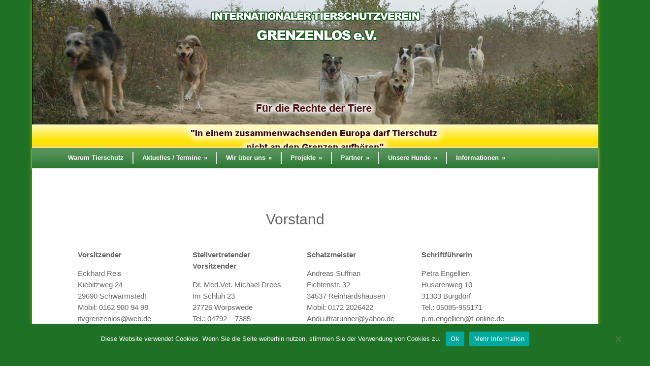

--- FILE ---
content_type: text/css; charset=utf-8
request_url: https://www.itvgrenzenlos.de/wp-content/themes/modernize/style-custom.css?ver=6.3.7
body_size: 3057
content:
html{ background-color: #1e7125; } 
.logo-wrapper{ padding-top: 144px; padding-left: 920px; padding-bottom: 1px; } 
.social-wrapper{ margin-top: 33px; } 
h1{ font-size: 30px; } 
h2{ font-size: 25px; } 
h3{ font-size: 20px; } 
h4{ font-size: 18px; } 
h5{ font-size: 16px; } 
h6{ font-size: 15px; } 
body{ font-size: 15px; } 
h1, h2, h3, h4, h5, h6, .title-color{ color: #1e7125; } 
body{ font-family: Arial, Helvetica, sans-serif; } 
h1, h2, h3, h4, h5, h6, .gdl-title{ font-family: Arial, Helvetica, sans-serif; } 
h1.stunning-text-title{ font-family: "Museo Sans"; } 
div.single-thumbnail-info, div.single-port-info, div.blog-thumbnail-info, div.blog-item-holder .blog-item0 .blog-thumbnail-date, div.custom-sidebar #twitter_update_list, div.custom-sidebar  .recent-post-widget-date, div.custom-sidebar  .recent-post-widget-comment-num, div.custom-sidebar .error, span.comment-date{ font-family: "Droid Serif"; } 
div.divider{ border-bottom: 1px solid #1e7125; } 
.gdl-divider, .custom-sidebar.gdl-divider div, .custom-sidebar.gdl-divider .custom-sidebar-title, .custom-sidebar.gdl-divider ul li{ border-color: #1e7125 !important; } 
.scroll-top{ color: #1e7125 !important; } 
.header-outer-wrapper{ background-color: #fee509; } 
.stunning-text-wrapper{ background-color: #ffffff !important; } 
h1.stunning-text-title{ color: #333333; } 
.stunning-text-caption{ color: #666666; } 
.stunning-text-button{ color: #ffffff !important; background-color: #ef7f2c !important; border: 1px solid #ef7f2c !important; } 
body{ color: #666666 !important; } 
a{ color: #1e7125; } 
a:hover{ color: #800000; } 
.gdl-link-title{ color: #1e7125 !important; } 
.gdl-slider-title{ color: #ef7f2c !important; } 
.gdl-slider-caption, .nivo-caption{ color: #ffffff !important; } 
div.slider-bottom-gimmick{ background-color: #ebebeb; } 
.ls-modernize .ls-nav-prev, .ls-modernize .ls-nav-next{ background-color: #ef7f2c; } 
h2.column-service-title{ color: #ef7f2c !important; } 
.port-title-color, .port-title-color a{ color: #ef7f2c !important; } 
.port-title-color a:hover{ color: #ef7f2c !important; } 
.post-title-color{ color: #646464 !important; } 
.post-title-color a:hover{ color: #646464 !important; } 
.post-widget-title-color{ color: #ef7f2c !important; } 
.post-info-color, div.custom-sidebar #twitter_update_list{ color: #797979 !important; } 
div.pagination a{ background-color: #f9f9f9; } 
.about-author-wrapper{ background-color: #f9f9f9 !important; } 
div.gallery-thumbnail-image, div.portfolio-thumbnail-image, div.portfolio-thumbnail-video, div.portfolio-thumbnail-slider, div.blog-thumbnail-image, div.blog-thumbnail-video, div.blog-thumbnail-slider, .gdl-image-frame{ background-color: #f0f0f0 !important; border: 1px solid #ffffff !important; } 
.testimonial-content{ color: #848484 !important; } 
.testimonial-author-name{ color: #494949 !important; } 
.testimonial-author-position{ color: #8d8d8d !important; } 
table th{ color: #666666; background-color: #f7f7f7; } 
table, table tr, table tr td, table tr th{ border-color: #e5e5e5; } 
.top-navigation-wrapper, .top-navigation-left li a{ color: #e7e7e7 !important; background-color: #494949 !important; } 
.top-navigation-left li a{ border-right: 1px solid #a2a2a2 !important; } 
.top-navigation-wrapper-gimmick{ background-color: #e77927 !important; } 
div.navigation-wrapper{ background: url(https://www.itvgrenzenlos.de/wp-content/themes/modernize/images/gradient-top-gray-40px.png) repeat-x; } 
.navigation-wrapper{ border-top: 1px solid #ececec !important; border-bottom: 1px solid #ececec !important; -moz-box-shadow: 0px 1px 5px -1px #f5f5f5; -webkit-box-shadow: 0px 1px 5px -1px #f5f5f5; box-shadow: 0px 1px 5px -1px #f5f5f5; } 
.navigation-wrapper .sf-menu ul, .navigation-wrapper .sf-menu ul li{ border-color: #ececec !important; } 
.navigation-wrapper{ background-color: #1e7125 !important; } 
.sf-menu li li{ background-color: #fdfdfd !important; } 
.navigation-wrapper .sf-menu li a{ color: #ffffff !important; border-right: 1px solid #dbdbdb !important; border-left: 1px solid #ffffff !important; } 
.navigation-wrapper .sf-menu ul a, .navigation-wrapper .sf-menu ul .current-menu-ancestor ul a, .navigation-wrapper .sf-menu ul .current-menu-item ul a, .navigation-wrapper .sf-menu .current-menu-ancestor ul a, .navigation-wrapper .sf-menu .current-menu-item ul a{ color: #7a7a7a !important; } 
.navigation-wrapper .sf-menu ul a:hover, .navigation-wrapper .sf-menu ul .current-menu-item ul a:hover, .navigation-wrapper .sf-menu .current-menu-item ul a:hover{ color: #3d3d3d !important; } 
.navigation-wrapper .sf-menu a:hover{ color: #fee509 !important; } 
.navigation-wrapper .sf-menu .current-menu-ancestor a, .navigation-wrapper .sf-menu .current-menu-item a{ color: #fee509 !important; } 
.navigation-wrapper .sf-menu ul .current-menu-ancestor a, .navigation-wrapper .sf-menu ul .current-menu-ancestor ul .current-menu-item a, .navigation-wrapper .sf-menu ul .current-menu-item a{ color: #3d3d3d !important; } 
.search-wrapper{ border-left: 1px solid #dbdbdb; } 
.search-wrapper form{ border-left: 1px solid #ffffff; } 
.search-wrapper #search-text input[type="text"]{ color: #333333 !important; background-color: #efefef !important; -webkit-box-shadow: inset 0px 0px 6px #dddddd !important; -moz-box-shadow: inset 0px 0px 6px #dddddd !important; box-shadow: inset 0px 0px 6px #dddddd !important; } 
div.gdl-price-item .gdl-divider{ border-color: #ececec !important; } 
div.gdl-price-item .price-title{ color: #3a3a3a !important; background-color: #e9e9e9 !important; } 
div.gdl-price-item .price-item.active .price-title{ color: #ffffff !important; background-color: #5f5f5f !important; } 
div.gdl-price-item .price-tag{ color: #3a3a3a !important; } 
div.gdl-price-item .price-item.active .price-tag{ color: #ef7f2c !important; } 
div.gdl-price-item .price-item.active{ border-top: 1px solid #ef7f2c !important; } 
ul.gdl-tabs{ border-color: #dddddd !important; } 
ul.gdl-tabs li a{ border-color: #dddddd !important; background-color: #f5f5f5 !important; color: #666666 !important; } 
ul.gdl-tabs li a.active{ color: #111111 !important; background-color: #ffffff !important; } 
div.personnel-item{ background-color: #f7f7f7; } 
div.personnel-item .personnel-position{ color: #9d9d9d; } 
div.personnel-item .personnel-title{ color: #353535; } 
div.personnel-item .personnel-thumbnail{ border-color: #ef7f2c; } 
div.personnel-item .personnel-content{ color: #838383; } 
div.personnal-widget-item .personnal-widget-info{ color: #4a4a4a; } 
.sidebar-title-color{ color: #494949 !important; } 
.footer-wrapper a{ color: #fee509 !important; } 
.footer-wrapper a:hover{ color: #fee509 !important; } 
.footer-widget-wrapper .custom-sidebar-title{ color: #ffffff !important; } 
.footer-container-wrapper{ background-color: #1e7125 !important; } 
div.footer-container-wrapper{ border-top: 3px solid #ffffff; } 
div.footer-wrapper div.contact-form-wrapper input[type="text"], div.footer-wrapper div.contact-form-wrapper input[type="password"], div.footer-wrapper div.contact-form-wrapper textarea, div.footer-wrapper div.custom-sidebar #search-text input[type="text"], div.footer-wrapper div.custom-sidebar .contact-widget-whole input, div.footer-wrapper div.custom-sidebar .contact-widget-whole textarea{ color: #888888 !important; background-color: #383838 !important; border: 1px solid #434343 !important; } 
div.footer-wrapper a.button, div.footer-wrapper button, div.footer-wrapper button:hover{ background-color: #222222 !important; color: #7a7a7a !important; } 
div.footer-wrapper div.custom-sidebar .recent-post-widget-thumbnail{ background-color: #292929; border-color: #3b3b3b !important; } 
.footer-wrapper .gdl-divider, .footer-wrapper .custom-sidebar.gdl-divider div, .footer-wrapper .custom-sidebar.gdl-divider ul li{ border-color: #1e7125 !important; } 
.footer-wrapper, .footer-wrapper table th{ color: #ffffff !important; } 
.footer-wrapper .post-info-color, div.custom-sidebar #twitter_update_list{ color: #b1b1b1 !important; } 
div.copyright-container-wrapper{ color: #ffffff !important; background-color: #1e7125 !important; -moz-box-shadow: inset 0px 3px 6px -3px #1e7125; -webkit-box-shadow: inset 0px 3px 6px -3px #1e7125; box-shadow: inset 0px 3px 6px -3px #1e7125; } 
div.contact-form-wrapper input[type="text"], div.contact-form-wrapper input[type="password"], div.contact-form-wrapper textarea, div.custom-sidebar #search-text input[type="text"], div.custom-sidebar .contact-widget-whole input, div.comment-wrapper input[type="text"], div.comment-wrapper textarea, div.custom-sidebar .contact-widget-whole textarea, span.wpcf7-form-control-wrap input[type="text"], span.wpcf7-form-control-wrap input[type="password"], span.wpcf7-form-control-wrap input[type="email"], span.wpcf7-form-control-wrap textarea{ color: #888888; background-color: #ffffff; border: 1px solid #cfcfcf; -webkit-box-shadow: #ececec 0px 1px 4px inset, #f8f8f8 -5px -5px 0px 0px, #f8f8f8 5px 5px 0px 0px, #f8f8f8 5px 0px 0px 0px, #f8f8f8 0px 5px 0px 0px, #f8f8f8 5px -5px 0px 0px, #f8f8f8 -5px 5px 0px 0px ; box-shadow: #ececec 0px 1px 4px inset, #f8f8f8 -5px -5px 0px 0px, #f8f8f8 5px 5px 0px 0px, #f8f8f8 5px 0px 0px 0px, #f8f8f8 0px 5px 0px 0px, #f8f8f8 5px -5px 0px 0px, #f8f8f8 -5px 5px 0px 0px ; } 
a.button, button, input[type="submit"], input[type="reset"], input[type="button"], a.gdl-button{ background-color: #f1f1f1; color: #7a7a7a; border: 1px solid #dedede; } 
a.button:hover, button:hover, input[type="submit"]:hover, input[type="reset"]:hover, input[type="button"]:hover, a.gdl-button:hover{ color: #7a7a7a; } 
a.button, button, input[type="submit"], input[type="reset"], input[type="button"], a.gdl-button{ -moz-box-shadow: 1px 1px 3px #1e7125; -webkit-box-shadow: 1px 1px 3px #1e7125; box-shadow: 1px 1px 3px #1e7125; } 
div.gallery-thumbnail-image, div.custom-sidebar .recent-post-widget-thumbnail, .gdl-image-frame, div.portfolio-thumbnail-image, div.portfolio-thumbnail-video, div.portfolio-thumbnail-slider, div.single-port-thumbnail-image, div.single-port-thumbnail-video, div.single-port-thumbnail-slider, div.blog-thumbnail-image, div.blog-thumbnail-slider, div.blog-thumbnail-video{ -moz-box-shadow: 0px 0px 4px 1px #1e7125; -webkit-box-shadow: 0px 0px 4px 1px #1e7125; box-shadow: 0px 0px 4px 1px #1e7125; } 
div.right-sidebar-wrapper{ -moz-box-shadow: inset 3px 0px 3px -3px #1e7125; -webkit-box-shadow: inset 3px 0px 3px -3px #1e7125; box-shadow: inset 3px 0px 3px -3px #1e7125; } 
div.left-sidebar-wrapper{ -moz-box-shadow: inset -3px 0px 3px -3px #1e7125; -webkit-box-shadow: inset -3px 0px 3px -3px #1e7125; box-shadow: inset -3px 0px 3px -3px #1e7125; } 
div.gdl-price-item .price-item.active{ -moz-box-shadow: 0px 0px 3px #1e7125; -webkit-box-shadow: 0px 0px 3px #1e7125; box-shadow: 0px 0px 3px #1e7125; } 
div.single-port-next-nav .right-arrow{ background: url(http://www.itvgrenzenlos.de/wp-content/themes/modernize/images/icon/dark/arrow-right.png) no-repeat; } 
div.single-port-prev-nav .left-arrow{ background: url(http://www.itvgrenzenlos.de/wp-content/themes/modernize/images/icon/dark/arrow-left.png) no-repeat; } 
div.single-thumbnail-author, div.archive-wrapper .blog-item .blog-thumbnail-author, div.blog-item-holder .blog-item2 .blog-thumbnail-author, div.blog-item-holder .blog-item3 .blog-thumbnail-author { background: url(http://www.itvgrenzenlos.de/wp-content/themes/modernize/images/icon/dark/author.png) no-repeat 0px 1px; } 
div.single-thumbnail-date, div.custom-sidebar .recent-post-widget-date, div.archive-wrapper .blog-item .blog-thumbnail-date, div.blog-item-holder .blog-item1 .blog-thumbnail-date, div.blog-item-holder .blog-item2 .blog-thumbnail-date, div.blog-item-holder .blog-item3 .blog-thumbnail-date{ background: url(http://www.itvgrenzenlos.de/wp-content/themes/modernize/images/icon/dark/calendar.png) no-repeat 0px 1px; } 
div.single-thumbnail-comment, div.archive-wrapper .blog-item .blog-thumbnail-comment, div.blog-item-holder .blog-item1 .blog-thumbnail-comment, div.blog-item-holder .blog-item2 .blog-thumbnail-comment, div.blog-item-holder .blog-item3 .blog-thumbnail-comment,div.custom-sidebar .recent-post-widget-comment-num{ background: url(http://www.itvgrenzenlos.de/wp-content/themes/modernize/images/icon/dark/comment.png) no-repeat 0px 1px; } 
div.single-thumbnail-tag, div.archive-wrapper .blog-item .blog-thumbnail-tag, div.blog-item-holder .blog-item2 .blog-thumbnail-tag, div.blog-item-holder .blog-item3 .blog-thumbnail-tag{ background: url(http://www.itvgrenzenlos.de/wp-content/themes/modernize/images/icon/dark/tag.png) no-repeat; } 
div.custom-sidebar #searchsubmit, div.search-wrapper input[type="submit"]{ background: url(http://www.itvgrenzenlos.de/wp-content/themes/modernize/images/icon/dark/find-17px.png) no-repeat center; } 
div.single-port-visit-website{ background: url(http://www.itvgrenzenlos.de/wp-content/themes/modernize/images/icon/dark/link-small.png) no-repeat; } 
span.accordion-head-image.active, span.toggle-box-head-image.active{ background: url(http://www.itvgrenzenlos.de/wp-content/themes/modernize/images/icon/dark/minus-24px.png) no-repeat; } 
span.accordion-head-image, span.toggle-box-head-image{ background: url(http://www.itvgrenzenlos.de/wp-content/themes/modernize/images/icon/dark/plus-24px.png) no-repeat; } 
div.jcarousellite-nav .prev, div.jcarousellite-nav .next{ background: url(http://www.itvgrenzenlos.de/wp-content/themes/modernize/images/icon/dark/navigation-20px.png); } 
div.testimonial-icon{ background: url(http://www.itvgrenzenlos.de/wp-content/themes/modernize/images/icon/dark/quotes-18px.png); } 
div.custom-sidebar ul li{ background: url(http://www.itvgrenzenlos.de/wp-content/themes/modernize/images/icon/dark/arrow4.png) no-repeat 0px 14px; } 
div.stunning-text-wrapper{ background: url(http://www.itvgrenzenlos.de/wp-content/themes/modernize/images/icon/dark/left-cross-5px.png); } 
div.personnal-widget-prev{ background-image: url(http://www.itvgrenzenlos.de/wp-content/themes/modernize/images/icon/dark/personnal-widget-left.png); } 
div.personnal-widget-next{ background-image: url(http://www.itvgrenzenlos.de/wp-content/themes/modernize/images/icon/dark/personnal-widget-right.png); } 
div.footer-wrapper div.custom-sidebar ul li{ background: url(http://www.itvgrenzenlos.de/wp-content/themes/modernize/images/icon/dark/arrow4.png) no-repeat 0px 14px; } 
div.footer-wrapper div.custom-sidebar #searchsubmit{ background: url(http://www.itvgrenzenlos.de/wp-content/themes/modernize/images/icon/dark/find-17px.png) no-repeat center; } 
div.footer-wrapper div.custom-sidebar .recent-post-widget-comment-num{ background: url(http://www.itvgrenzenlos.de/wp-content/themes/modernize/images/icon/dark/comment.png) no-repeat 0px 1px; } 
div.footer-wrapper div.custom-sidebar .recent-post-widget-date{ background: url(http://www.itvgrenzenlos.de/wp-content/themes/modernize/images/icon/dark/calendar.png) no-repeat 0px 1px; } 
div.footer-wrapper div.personnal-widget-prev{ background-image: url(http://www.itvgrenzenlos.de/wp-content/themes/modernize/images/icon/dark/personnal-widget-left.png); } 
div.footer-wrapper div.personnal-widget-next{ background-image: url(http://www.itvgrenzenlos.de/wp-content/themes/modernize/images/icon/dark/personnal-widget-right.png); } 
/*Container - Main*/

span.current {color:#fee509!important; background-color: #1e7125;}

@media(min-width: 1280px){

/*Logo rechts*/
div.logo-wrapper {float-left; width: 1090px;}
div.outer-social-wrapper, div.social-wrapper { float: left; text-align: left; }
/* div.logo-wrapper { padding: 0px; width: 1150px; float:left!important;} */
div.logo-wrapper {display: none;}

/* .menu-item{ padding-left: 10px!important;} */
div.all-container-wrapper.boxed-layout { width: 1150px!important;}
div.container.main.content-container { width: 1100px!important; padding: 0px;}
 div.gdl-page-float-left { width: 600px!important;} 
div.gdl-page-content{ margin-left:58px!important;}
h1.gdl-page-title.gdl-divider.gdl-title.title-color{margin-left: 20px!important; width: 100%px!important;}


/*Termine - rechts*/
#media_image-4 {margin-bottom:0px!important;}
#custom_html-2 {height:200px!important;}

div.inhalt{width: 1000px!important;}

/*Menü footer*/
div.footer-widget-wrapper {background-color:#fff; width:1055px; margin-left:-95px; padding-left:95px; padding-right:-95px;}
div.widget_text.custom-sidebar.gdl-divider.widget_custom_html {font-size: 12px!important;}
div.footer-widget-wrapper {height: 200px; padding-top:15px!important;}
div.textwidget.custom-html-widget{padding-top: 25px;}
div.custom-sidebar.gdl-divider.widget_media_image{margin-bottom:0p!importantx;}

/*Copyright left*/
div.copyright-left {font-size: 15px!important; font-family: Arial, Helvetica, sans-serif!important;}
div.copyright-left a{ color:#fff !important ; }
div.copyright-left a:hover{ color:#fee509!important ; }
div.copyright-container-wrapper{border-top: 2px solid #fee509;}

/*Header*/
div.gdl-page-item {width: 600px!important;}
div.sixteen.columns.mt30 {margin-right: 220px; margin-left: 50px;}
div.header-container-wrapper.container-wrapper { width: 1130px;}
div.five.columns.mt0.gdl-right-sidebar { margin-left: 220px; width: 250px;}

div.header-outer-wrapper {background-image: url("/wp-content/uploads/2020/09/banner_edit_mit_logo_punkt_neu.png"); height: 340px;}

/*Navigation*/
div.navigation-container-wrapper.container-wrapper{margin-left: 50px;}
#menu-hauptnavigation-1 {width: 1200px;}


hr {border-bottom: solid #1e7125; border-width: 2px; border-top: none; border-left: none; border-right: none;}

/*Unsere Hunde - Content width*/

} 

/*Autor Information ausblenden*/
div.single-thumbnail-info.post-info-color.gdl-divider{display:none;} 

@media(max-width: 1280px){
div.portfolio-item-holder {margin-left: -40px!important;}
div.pagination.gdl-divider {margin-left: -57px!important; margin-right: 27px!important;}

div.header-outer-wrapper {background-image: url("/wp-content/uploads/2020/09/banner_edit_mit_logo_punkt_neu.png")!important; background-size: cover; height: 300px!important; background-position: center center;}



}



@media(max-width:760px){

div.header-outer-wrapper{ height: 200px!important;}

div.main-navigation-wrapper {margin-top: 25px!important; margin-bottom: -25px!important;}

hr {width: 280px!important;}

img {margin-left: auto; margin-right: auto;}

div.logo-wrapper{display: none!important;}

div.main-navigation-wrapper{display: none!important;}

div.menu_title a{color:#ffffff!important;}

div.sixteen.columns.wrapper.gdl-portfolio-item.mt0{margin-right:40px!important;}
}
div.all-container-wrapper{ background: #ffffff; -moz-box-shadow: 0px 0px 8px #7fa101; -webkit-box-shadow: 0px 0px 8px #7fa101; box-shadow: 0px 0px 8px #7fa101; } 
